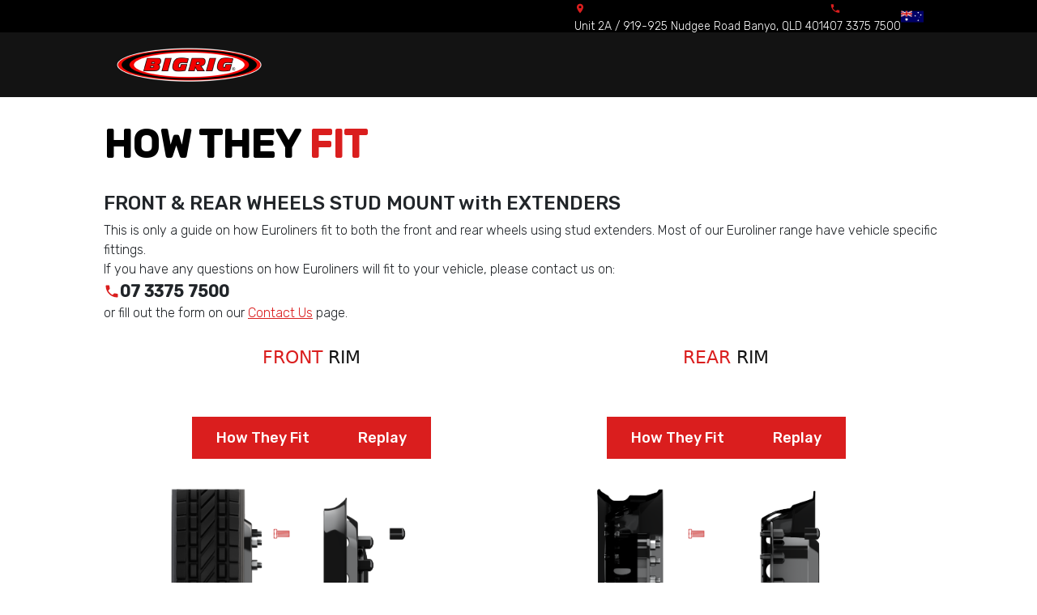

--- FILE ---
content_type: text/html; charset=UTF-8
request_url: https://bigrig.com.au/products/how-they-fit/
body_size: 4881
content:
<!DOCTYPE html>
<html lang="en">
  
  <head>
    <meta charset="utf-8" />
    <meta name="viewport" content="width=device-width, initial-scale=1" />
    <title>Big Rig</title>
    <link rel="stylesheet" href="/css/style.css" />
    <link
      href="https://cdn.jsdelivr.net/npm/bootstrap@5.3.2/dist/css/bootstrap.min.css"
      rel="stylesheet"
      integrity="sha384-T3c6CoIi6uLrA9TneNEoa7RxnatzjcDSCmG1MXxSR1GAsXEV/Dwwykc2MPK8M2HN"
      crossorigin="anonymous"
    />
    <link
      href="https://fonts.googleapis.com/css2?family=Rubik:wght@500&display=swap"
      rel="stylesheet"
    />
    <link
      href="https://fonts.googleapis.com/css2?family=Rubik:wght@300;500&display=swap"
      rel="stylesheet"
    />

    <script src="https://code.jquery.com/jquery-3.7.1.js" integrity="sha256-eKhayi8LEQwp4NKxN+CfCh+3qOVUtJn3QNZ0TciWLP4=" crossorigin="anonymous"></script>

    <script type="text/javascript">
      var onloadCallback = function() {

        grecaptcha.render('recaptchav2', {
          'sitekey' : '6LeyZsUoAAAAAEu076oVzL8UeJgTGG4hs5BDqN-Z'
        });
      };

      
    </script>
  </head>  <body>
    <!-- navbar -->
    <!-- upper navbar -->
    <nav class="navbar navbar-expand-lg flex-column p-0 sticky-top">
      <div
        class="upper-nav-fluid container-fluid br-pure-black d-none d-md-flex"
      >
        <div
          class="upper-nav container d-flex justify-content-end align-items-center"
        >
          <div class="upper-nav-content">
            <div class="upper-nav-item">
              <!-- location icon -->
              <svg
                xmlns="http://www.w3.org/2000/svg"
                width="14"
                height="15"
                viewBox="0 0 14 15"
                fill="none"
              >
                <g clip-path="url(#clip0_1875_3246)">
                  <path
                    d="M6.99996 1.66675C4.74246 1.66675 2.91663 3.49258 2.91663 5.75008C2.91663 8.81258 6.99996 13.3334 6.99996 13.3334C6.99996 13.3334 11.0833 8.81258 11.0833 5.75008C11.0833 3.49258 9.25746 1.66675 6.99996 1.66675ZM6.99996 7.20842C6.19496 7.20842 5.54163 6.55508 5.54163 5.75008C5.54163 4.94508 6.19496 4.29175 6.99996 4.29175C7.80496 4.29175 8.45829 4.94508 8.45829 5.75008C8.45829 6.55508 7.80496 7.20842 6.99996 7.20842Z"
                    fill="#DA1E1E"
                  />
                </g>
                <defs>
                  <clipPath id="clip0_1875_3246">
                    <rect
                      width="14"
                      height="14"
                      fill="white"
                      transform="translate(0 0.5)"
                    />
                  </clipPath>
                </defs>
              </svg>
              <p>Unit 2A / 919-925 Nudgee Road Banyo, QLD 4014</p>
            </div>
            <div class="upper-nav-item">
              <!-- phone icon -->
              <svg
                xmlns="http://www.w3.org/2000/svg"
                width="14"
                height="15"
                viewBox="0 0 14 15"
                fill="none"
              >
                <g clip-path="url(#clip0_1875_3251)">
                  <path
                    d="M3.86167 6.79417C4.70167 8.445 6.055 9.7925 7.70583 10.6383L8.98917 9.355C9.14667 9.1975 9.38 9.145 9.58417 9.215C10.2375 9.43083 10.9433 9.5475 11.6667 9.5475C11.9875 9.5475 12.25 9.81 12.25 10.1308V12.1667C12.25 12.4875 11.9875 12.75 11.6667 12.75C6.18917 12.75 1.75 8.31083 1.75 2.83333C1.75 2.5125 2.0125 2.25 2.33333 2.25H4.375C4.69583 2.25 4.95833 2.5125 4.95833 2.83333C4.95833 3.5625 5.075 4.2625 5.29083 4.91583C5.355 5.12 5.30833 5.3475 5.145 5.51083L3.86167 6.79417Z"
                    fill="#DA1E1E"
                  />
                </g>
                <defs>
                  <clipPath id="clip0_1875_3251">
                    <rect
                      width="14"
                      height="14"
                      fill="white"
                      transform="translate(0 0.5)"
                    />
                  </clipPath>
                </defs>
              </svg>
              <p>07 3375 7500</p>
            </div>
            <div class="upper-nav-item">
              <img
                src="/images//australia-flag.png"
                class="img-fluid"
                alt="..."
              />
            </div>
          </div>
        </div>
      </div>
      <!-- lower navbar from php -->
      <!-- lower navbar -->
      <div class="container-fluid br-secondary-black">
        <div class="container">
          <div class="lower-nav row d-flex">
            <!-- logo -->
            <div class="lower-nav-logo">
              <a class="navbar-brand" href="/">
              <img src="/images//logo-bigrig.png" class="img-fluid" alt="..." />
              </a>
              <button
                class="navbar-toggler"
                type="button"
                data-bs-toggle="collapse"
                data-bs-target="#navbarSupportedContent"
                aria-controls="navbarSupportedContent"
                aria-expanded="false"
                aria-label="Toggle navigation"
                style="height: 75px;"
              >
                <span class="navbar-toggler-icon"></span>
              </button>
            </div>
            <!-- menu -->
            <div class="lower-nav-options">
              <!-- mobile toggle button -->
              
              <div class="collapse navbar-collapse" id="navbarSupportedContent">
              <ul class="navbar-nav me-auto mb-2 mb-lg-0 p-0">
                  <!-- home button -->
                  <li class="nav-item">
                    <a class="nav-link" aria-current="page" href="/">Home</a>
                  </li>

                  <!-- search by make button -->
                  <li class="nav-item">
                    <a class="nav-link" aria-current="page" href="/search-by-make"
                      >Search by Make</a
                    >
                  </li>

                  <!-- search by size button -->
                  <li class="nav-item">
                    <a class="nav-link" aria-current="page" href="/search-by-size"
                      >Search by Size</a
                    >
                  </li>

                  <!-- dropdown search by make
                  <li class="nav-item dropdown">
                    <a
                      class="nav-link dropdown-toggle"
                      href="#"
                      role="button"
                      data-bs-toggle="dropdown"
                      aria-expanded="false"
                    >
                      Search By Make
                    </a>
                    <ul class="dropdown-menu">
                      <li><a class="dropdown-item" href="#">Action</a></li>
                      <li>
                        <a class="dropdown-item" href="#">Another action</a>
                      </li>
                      <li><hr class="dropdown-divider" /></li>
                      <li>
                        <a class="dropdown-item" href="#"
                          >Something else here</a
                        >
                      </li>
                    </ul>
                  </li> -->
                  <!-- dropdown search by size 
                  <li class="nav-item dropdown">
                    <a
                      class="nav-link dropdown-toggle"
                      href="#"
                      role="button"
                      data-bs-toggle="dropdown"
                      aria-expanded="false"
                    >
                      Search By Size
                    </a>
                    <ul class="dropdown-menu">
                      <li><a class="dropdown-item" href="#">Action</a></li>
                      <li>
                        <a class="dropdown-item" href="#">Another action</a>
                      </li>
                      <li><hr class="dropdown-divider" /></li>
                      <li>
                        <a class="dropdown-item" href="#"
                          >Something else here</a
                        >
                      </li>
                    </ul>
                  </li>-->

                  <!-- Product -->
                  <li class="nav-item dropdown">
                    <a
                      class="nav-link dropdown-toggle"
                      href="/products/"
                      role="button"
                      data-bs-toggle="dropdown"
                      aria-expanded="false"
                    >
                      Products
                    </a>
                    <ul class="dropdown-menu">
                      <li>
                        <a class="dropdown-item" href="/products/covers-simulators-bigrig"
                          >Covers & Simulators - BIGRIG</a
                        >
                      </li>
                      <li>
                        <a class="dropdown-item" href="/products/covers-simulators-euro"
                          >Covers & Simulators - EURO</a
                        >
                      </li>
                      <li>
                        <a class="dropdown-item" href="/products/dress-discs-rings"
                          >Dress Discs & Rings</a
                        >
                      </li>
                      <li>
                        <a class="dropdown-item" href="/products/eurotrim-15-and-16-inch">EuroTrim 15 and 16</a>
                      </li>
                      <li>
                        <a class="dropdown-item" href="/products/eurotrim-elite-16-inch"
                          >EuroTrim Elite 16 inch</a
                        >
                      </li>
                      <li>
                        <a class="dropdown-item" href="/products/stainless-liner-16-kit"
                          >Stainless Liner 16 Kit</a
                        >
                      </li>
                      <li>
                        <a class="dropdown-item" href="/products/stainless-liner-17-5-kit"
                          >Stainless Liner 17.5 Kit</a
                        >
                      </li>
                      <li>
                        <a class="dropdown-item" href="/products/how-they-fit/">How they fit</a>
                      </li>
                      <li>
                        <a class="dropdown-item" href="/products/help-us-help-you">Help us Help You</a>
                      </li>
                    </ul>
                  </li>

                  <!-- Contact Us -->
                  <li class="nav-item">
                    <a class="nav-link active" aria-current="page" href="/contact-us"
                      >Contact Us</a
                    >
                  </li>
                </ul>
              </div>
            </div>
          </div>
        </div>
      </div>
    </nav>
    <!-- Content -->
    <div class="container-fluid">
      <div class="container container-body-content">
        <div class="row bigrig-general-row">
          <h1 class="bigrig-page-title">How They <span>Fit</span></h1>
        </div>
        <div class="row">
          <!-- Content column -->
          <div class="col-md-12 col-content-page">
            <div class="row row-how-they-fit">
              <h3 style="padding-left:0px !important">FRONT & REAR WHEELS STUD MOUNT with EXTENDERS</h3>
              <p>
                This is only a guide on how Euroliners fit to both the front and
                rear wheels using stud extenders. Most of our Euroliner range
                have vehicle specific fittings. <br />
                If you have any questions on how Euroliners will fit to your
                vehicle, please contact us on:
              </p>
              <div class="htf-contact-number">
                <svg
                  xmlns="http://www.w3.org/2000/svg"
                  width="20"
                  height="20"
                  viewBox="0 0 20 20"
                  fill="none"
                >
                  <g clip-path="url(#clip0_1885_7011)">
                    <path
                      d="M5.51667 8.99167C6.71667 11.35 8.65 13.275 11.0083 14.4833L12.8417 12.65C13.0667 12.425 13.4 12.35 13.6917 12.45C14.625 12.7583 15.6333 12.925 16.6667 12.925C17.125 12.925 17.5 13.3 17.5 13.7583V16.6667C17.5 17.125 17.125 17.5 16.6667 17.5C8.84167 17.5 2.5 11.1583 2.5 3.33333C2.5 2.875 2.875 2.5 3.33333 2.5H6.25C6.70833 2.5 7.08333 2.875 7.08333 3.33333C7.08333 4.375 7.25 5.375 7.55833 6.30833C7.65 6.6 7.58333 6.925 7.35 7.15833L5.51667 8.99167Z"
                      fill="#DA1E1E"
                    />
                  </g>
                  <defs>
                    <clipPath id="clip0_1885_7011">
                      <rect width="20" height="20" fill="white" />
                    </clipPath>
                  </defs>
                </svg>
                <p>07 3375 7500</p>
              </div>
              <p>
                or fill out the form on our <a href="/contact-us/">Contact Us</a>
                page.
              </p>
            </div>
          </div>

          <div class="col-md-6 fit-guide">
            <h3><span>Front</span> Rim</h3>
            <div class="fitBtn-container">
              <button id="play_front_rim" class="btn-bigrig-red" type="button">
                <p>How They Fit</p>
              </button>
              <button
                id="replay_front_rim"
                class="btn-bigrig-red"
                type="button"
              >
                <p>Replay</p>
              </button>
            </div>
            <div class="fitImg-container">
              <img
                id="front_jam_nut_cap"
                class="front"
                src="../../images\how-they-fit\jam_nut_cap.png"
              />
              <img
                id="front_euroliner"
                class="front"
                src="../../images\how-they-fit\front_euroliner.png"
              />
              <img
                id="front_stud_extender"
                class="front"
                src="../../images\how-they-fit\stud_extender.png"
              />
              <img
                id="front_wheel"
                class="front"
                src="../../images\how-they-fit\front_wheel.png"
              />
              <img
                id="txt_front_jam_nut_cap"
                class="front"
                src="../../images\how-they-fit\txt_jam_nut_cap.png"
              />
              <img
                id="txt_front_euroliner"
                class="front"
                src="../../images\how-they-fit\txt_front_euroliner.png"
              />
              <img
                id="txt_front_stud_extender"
                class="front"
                src="../../images\how-they-fit\txt_stud_extender.png"
              />
              <img
                id="txt_front_wheel"
                class="front"
                src="../../images\how-they-fit\txt_front_wheel.png"
              />
              <img id="plc" src="../../images\how-they-fit\placeholder.png" />
            </div>
          </div>
          <div class="col-md-6 fit-guide">
            <h3><span>Rear</span> Rim</h3>
            <div class="fitBtn-container">
              <button id="play_rear_rim" class="btn-bigrig-red" type="button">
                <p>How They Fit</p>
              </button>
              <button id="replay_rear_rim" class="btn-bigrig-red" type="button">
                <p>Replay</p>
              </button>
            </div>
            <div class="fitImg-container">
              <img
                id="rear_wheel"
                class="rear"
                src="../../images\how-they-fit\rear_wheel.png"
              />
              <img
                id="rear_stud_extender"
                class="rear"
                src="../../images\how-they-fit\stud_extender.png"
              />
              <img
                id="rear_euroliner"
                class="rear"
                src="../../images\how-they-fit\rear_euroliner.png"
              />
              <img
                id="rear_jam_nut_cap"
                class="rear"
                src="../../images\how-they-fit\jam_nut_cap.png"
              />
              <img
                id="txt_rear_wheel"
                class="rear"
                src="../../images\how-they-fit\txt_rear_wheel.png"
              />
              <img
                id="txt_rear_stud_extender"
                class="rear"
                src="../../images\how-they-fit\txt_stud_extender.png"
              />
              <img
                id="txt_rear_euroliner"
                class="rear"
                src="../../images\how-they-fit\txt_rear_euroliner.png"
              />
              <img
                id="txt_rear_jam_nut_cap"
                class="rear"
                src="../../images\how-they-fit\txt_jam_nut_cap.png"
              />
              <img id="plc" src="../../images\how-they-fit\placeholder.png" />
            </div>
          </div>
          <!-- Content column -->
        </div>
      </div>
    </div>
    <!-- End Content -->

    <script>

    $("#rim_config_form").submit(function(event) {
    var recaptcha = $("#g-recaptcha-response").val();
    if (recaptcha === "") {
    event.preventDefault();
    alert("Please check the recaptcha");
    }
    });

    </script>

    <!-- footer -->
    <div class="footer">
      <div class="footer-content-container container">
        <div class="row">
          <div class="col-md-9">
            <div class="row">
              <!-- Products -->
              <div class="col-md-3 mb-5 mb-lg-0 column-footer-contents">
                <div class="col-footer-category footer-product-category">
                  <h2>Products</h2>
                  <div class="products-content">
                    <a href="/products/covers-simulators-bigrig"><p>Covers & Simulators - BIGRIG</p></a>
                    <a href="/products/covers-simulators-euro"><p>Covers & Simulators - EURO</p></a>
                    <a href="/products/dress-discs-rings"><p>Dress Discs & Rings</p></a>
                    <a href="/products/eurotrim-15-and-16-inch"><p>Eurotrim 15 and 16 inch</p></a>
                    <a href="/products/eurotrim-elite-16-inch"><p>Eurotrim Elite 16 inch</p></a>
                    <a href="/products/stainless-liner-16-kit"><p>Stainless Steel Liner 16 Kit</p></a>
                    <a href="/products/stainless-liner-17-5-kit"><p>Stainless Steel Liner 17.5 Kit</p></a>
                  </div>
                </div>
              </div>
              <!-- Search by make -->
              <div class="col-md-3 ps-md-5 mb-5 mb-lg-0 column-footer-contents">
                <div class="col-footer-category">
                  <h2>Search</h2>
                  <div class="products-content">
                    <a href="/search-by-size/"><p>Search by Size</p></a>
                    <a href="/search-by-make/"><p>Search by Make</p></a>
                  </div>
                </div>
              </div>
              <!-- Help Center -->
              <div class="col-md-3 ps-2 mb-5 mb-lg-0 column-footer-contents">
                <div class="col-footer-category">
                  <h2>Help Center</h2>
                  <div class="products-content">
                    <a href="/contact-us/"><p>Contact Us</p></a>
                    <a href="/products/how-they-fit/"><p>How They Fit</p></a>
                    <a href="/products/help-us-help-you/"><p>Rim Configuration</p></a>
                  </div>
                </div>
              </div>
              <!-- Connect with us -->
              <div class="col-md-3 mb-5 mb-lg-0 column-footer-contents">
                <div class="col-footer-category">
                  <h2>Connect with Us</h2>
                  <div class="products-content">
                    <p>
                      Unit 2A / 919-925 <br />Nudgee Road Banyo <br />
                      QLD 4014
                    </p>
                    <p>PH: 07 3375 7500</p>
                  </div>
                </div>
              </div>
            </div>
          </div>
          <!-- Newsletter and logo -->
          <div class="col-md-3">
            
          <form id="newsletter_form">
            <div class="newsletter-container">
              <div class="col-footer-category">
                <h2>Sign up to our Newsletter!</h2>
                <div class="input-group mb-3">
                  <input
                    type="email"
                    class="form-control"
                    placeholder="Enter your email"
                    aria-label="Enter your email"
                    aria-describedby="basic-addon2"
                    name="newsletter_email"
                    id="newsletter_email"
                    required
                  />
                  <div class="input-group-append">
                    <button class="btn newsletter-button" type="submit">
                      Signup
                    </button>
                  </div>
                  
                  </form>
                </div>

                <!-- logo -->
                <div class="col-12 footer-nav-logo">
                  <div
                    class="row d-flex align-items-center justify-content-center"
                  >
                    <a class="navbar-brand" href="/">
                      <img
                        src="/images/logo-bigrig.png"
                        class="img-fluid"
                        alt="..."
                        width="235"
                        height="53"
                      />
                    </a>
                  </div>
                </div>
              </div>
            </div>
          </div>
        </div>
      </div>

      <div class="container-fluid footer-copyright-container">
        <div class="row copyright-row">
          <p>© BIGRIG 2023 ALL RIGHTS RESERVED</p>
        </div>
      </div>
    </div>

    <script>

    $("#newsletter_form").submit(function(event) {
    event.preventDefault();

    let email = $('#newsletter_email').val();

    fetch('/functions/newsletter_script.php?email=' + email)
    .then(response => {
      if (response.ok) {
        $('#newsletter_email').val("");
        $('.input-group').append('<p class="mt-3" style="color:red;font-weight:500;">Thank you for subscribing to our newsletter!</p>');
      } else {
        throw new Error('Network response was not ok.');
      }
    })
    .then(data => {
      console.log(data);
    })
    .catch(error => {
      console.error('There was a problem with the fetch operation:', error);
    });


    });

    </script>    <!-- footer end -->

    <!-- script -->
    <script
      src="https://code.jquery.com/jquery-3.5.1.min.js"
      integrity="sha256-9/aliU8dGd2tb6OSsuzixeV4y/faTqgFtohetphbbj0="
      crossorigin="anonymous"
    ></script>
    <script src="https://cdnjs.cloudflare.com/ajax/libs/gsap/3.5.1/gsap.min.js"></script>
    <script
      src="https://cdn.jsdelivr.net/npm/bootstrap@5.3.2/dist/js/bootstrap.bundle.min.js"
      integrity="sha384-C6RzsynM9kWDrMNeT87bh95OGNyZPhcTNXj1NW7RuBCsyN/o0jlpcV8Qyq46cDfL"
      crossorigin="anonymous"
    ></script>

    <!-- script for how they fit only -->
    <script>
      // FRONT
      $("#play_front_rim").click(function () {
        gsap.to("#front_jam_nut_cap, #txt_front_jam_nut_cap", {
          duration: 0.9,
          x: -63,
          ease: "power1.out",
        });
        gsap.to("#front_stud_extender, #txt_front_stud_extender", {
          duration: 0.9,
          x: 66,
          ease: "power1.out",
        });
        gsap.to("#front_wheel, #txt_front_wheel", {
          duration: 0.9,
          x: 90,
          ease: "power1.out",
        });
        gsap.to(
          "#txt_front_jam_nut_cap, #txt_front_stud_extender, #txt_front_wheel, #txt_front_euroliner",
          {
            duration: 0.9,
            opacity: 1,
            ease: "expo.in",
          }
        );
      });

      $("#replay_front_rim").click(function () {
        gsap.to(
          "#front_jam_nut_cap, #front_stud_extender, #front_wheel, #txt_front_jam_nut_cap, #txt_front_stud_extender, #txt_front_wheel",
          {
            duration: 0.1,
            x: 0,
          }
        );

        setTimeout(function () {
          gsap.to("#front_jam_nut_cap, #txt_front_jam_nut_cap", {
            duration: 0.9,
            x: -63,
            ease: "power1.out",
          });
          gsap.to("#front_stud_extender, #txt_front_stud_extender", {
            duration: 0.9,
            x: 66,
            ease: "power1.out",
          });
          gsap.to("#front_wheel, #txt_front_wheel", {
            duration: 0.9,
            x: 90,
            ease: "power1.out",
          });
        }, 500);
      });

      // REAR
      $("#play_rear_rim").click(function () {
        gsap.to("#rear_jam_nut_cap, #txt_rear_jam_nut_cap", {
          duration: 0.9,
          x: -272,
          ease: "power1.out",
        });
        gsap.to("#rear_stud_extender, #txt_rear_stud_extender", {
          duration: 0.9,
          x: -51,
          ease: "power1.out",
        });
        gsap.to("#rear_wheel, #txt_rear_wheel", {
          duration: 0.9,
          x: 117,
          ease: "power1.out",
        });
        gsap.to("#rear_euroliner, #txt_rear_euroliner", {
          duration: 0.9,
          x: -127,
          ease: "power1.out",
        });
        gsap.to(
          "#txt_rear_jam_nut_cap, #txt_rear_stud_extender, #txt_rear_wheel, #txt_rear_euroliner",
          {
            duration: 0.9,
            opacity: 1,
            ease: "expo.in",
          }
        );
      });

      $("#replay_rear_rim").click(function () {
        gsap.to(
          "#rear_jam_nut_cap, #rear_stud_extender, #rear_wheel, #rear_euroliner, #txt_rear_jam_nut_cap, #txt_rear_stud_extender, #txt_rear_wheel, #txt_rear_euroliner",
          {
            duration: 0.1,
            x: 0,
          }
        );

        setTimeout(function () {
          gsap.to("#rear_jam_nut_cap, #txt_rear_jam_nut_cap", {
            duration: 0.9,
            x: -272,
            ease: "power1.out",
          });
          gsap.to("#rear_stud_extender, #txt_rear_stud_extender", {
            duration: 0.9,
            x: -51,
            ease: "power1.out",
          });
          gsap.to("#rear_wheel, #txt_rear_wheel", {
            duration: 0.9,
            x: 117,
            ease: "power1.out",
          });
          gsap.to("#rear_euroliner, #txt_rear_euroliner", {
            duration: 0.9,
            x: -127,
            ease: "power1.out",
          });
        }, 500);
      });
    </script>
  </body>
</html>


--- FILE ---
content_type: text/css
request_url: https://bigrig.com.au/css/style.css
body_size: 3396
content:
* {
  margin: 0;
  padding: 0;
}

p,
a {
  font-family: "Rubik";
  font-weight: 300;
  margin: 0px !important;
  padding: 0px !important;
}

button {
  border: 0;
}

/* h1,
h2,
h3,
h4,
h5 {
  padding: 0px !important;
} */

.container {
  max-width: 1570px !important;
}

.container-fluid {
  padding: 0px !important;
}

nav p,
nav a {
  color: white !important;
}

.sticky {
  position: fixed !important;
  top: 0;
  width: 100%;
}

.modal-body {
  padding: 0px !important;
}

.bigrig-page-title {
  color: #000;
  font-family: Rubik;
  font-size: 48px;
  font-style: normal;
  font-weight: 700;
  line-height: normal;
  margin-bottom: 30px;
  padding-left: 0px !important;
}

.bigrig-page-title span {
  color: var(--bigrig-red, #da1e1e);
  font-family: Rubik;
  font-size: 48px;
  font-style: normal;
  font-weight: 700;
  line-height: normal;
}

.bigrig-general-row {
  display: flex;
  flex-direction: column;
  align-items: flex-start;
  gap: 30px;
}

.bigrig-content-main-text {
  color: var(--bigrig-black, #131313);
  font-family: Rubik;
  font-size: 24px;
  font-style: normal;
  font-weight: 500;
  line-height: normal;
  text-transform: uppercase;
}

.br-pure-black {
  background: #000;
}

.upper-nav p {
  font-size: 14px;
}

.upper-nav-fluid {
  height: 40px;
  margin: 0px !important;
  padding: 0px !important;
}

.upper-nav .upper-nav-content {
  display: flex;
  justify-content: flex-end;
  align-items: center;
  gap: 30px;
  margin: 0px 0px;
  padding: 0px;

  .upper-nav-item {
    display: flex;
    justify-content: flex-end;
    align-items: center;
    gap: 10px;
  }
}

h1 {
  font-family: Rubik;
  font-size: 48px;
  font-style: normal;
  font-weight: 700;
  line-height: normal;
  text-transform: uppercase;
}

.lower-nav {
  display: flex;
  height: 80px;
  justify-content: space-between;
  align-items: center;
  flex-shrink: 0;

  .lower-nav-logo {
    width: auto;
  }

  .navbar-brand {
    width: 185px;
    height: 185px;
  }

  .lower-nav-options {
    .navbar-nav {
      display: flex;
      align-items: flex-end;
      gap: 50px;
    }
  }
}

.br-secondary-black {
  background: #131313;
}

.nav-item a:hover {
  color: #f8c136 !important;
}

.dropdown-menu {
  background: #131313 !important;
  padding: 15px 15px 5px !important;
}

.dropdown-menu li {
  margin-bottom: 15px;
}

.dropdown-menu li a:hover,
.dropdown-menu li a:focus,
.dropdown-menu li a:active,
.products-content a p:hover,
.products-content a p:focus,
.products-content a p:active {
  background-color: transparent !important;
  color: #f8c136 !important;
}

.section-banner {
  /* height: 970px; */
  height: 850px;
  position: relative;
}

.section-wheel-accessories {
  /* height: 970px; */
  height: auto !important;
}

.section-banner img {
  height: inherit;
  width: 100vw;
  object-fit: cover;
}

.banner-container {
  position: absolute;
  /* top: 42%; */
  top: 50%;
  left: 10%;
  transform: translate(0%, -50%);
  max-width: 80vw !important;
}

/* .options-button .banner-button-searchbar {
  padding: 15px 30px;
} */

.ghost-button .banner-button-searchbar a {
  padding: 30px 30px !important;
}

.banner-button-searchbar p {
  color: var(--bigrig-black, #131313);
  font-family: Rubik;
  font-size: 18px;
  font-style: normal;
  font-weight: 400;
  line-height: 150%;

  text-transform: uppercase;
}

.banner-button-searchbar span {
  color: var(--bigrig-red, #da1e1e);
}

.banner-text-container {
  /* position: absolute; */
  display: inline-flex;
  flex-direction: column;
  align-items: flex-start;
  gap: 25px;
  /* top: 45%;
  left: 10%;
  transform: translate(0%, -50%); */
}

.banner-text-container .banner-texts {
  display: flex;
  flex-direction: column;
  align-items: flex-start;
  gap: 45px;
}

.banner-text-container h1,
.banner-text-container p {
  color: white !important;
}

.banner-text-container h1 span {
  color: #da1e1e !important;
  font-size: 48px;
  font-style: normal;
  font-weight: 900;
  line-height: normal;
}

.banner-text-container p {
  font-size: 36px;
  font-style: normal;
  font-weight: 300;
  line-height: normal;
}

.banner-text-container button {
  border-radius: 5px;
  background: var(--yellow, #f8c136);
  padding: 5px 10px;
  font-family: "Rubik";
  color: #000;
  text-align: center;
  font-size: 14px;
  font-style: normal;
  font-weight: 300;
  line-height: 150%; /* 27px */
  text-transform: uppercase;
}

.banner-searchbars h2 {
  color: var(--white, #fff);
  font-size: 36px;
  font-style: normal;
  font-weight: 300;
  line-height: normal;
}

/* Going extra mile section */
.section-extra-mile {
  /* padding: 120px 0px; */
  padding: 80px 0px;
}

.section {
  padding: 180px 0px !important;
}

.col-right {
  display: flex;
  flex-direction: column;
  justify-content: center;
  align-items: center;
  gap: 30px;
  flex: 1 0 0;
  align-self: stretch;
  padding-bottom: 30px !important;
}

.col-right h1 {
  color: var(--bigrig-black, #131313);
  font-family: Rubik;
  font-size: 48px;
  font-style: normal;
  font-weight: 700;
  line-height: normal;
  text-transform: uppercase;
  align-self: stretch;
}

.col-right h1 span {
  color: var(--bigrig-red, #da1e1e);
  font-family: Rubik;
  font-size: 48px;
  font-style: normal;
  font-weight: 700;
  line-height: normal;
  text-transform: uppercase;
}

.col-right p {
  color: var(--bigrig-black, #131313);
  text-align: justify;
  font-family: Rubik;
  font-size: 18px;
  font-style: normal;
  font-weight: 300;
  line-height: 150%; /* 27px */
}

.cards-going-extra {
  display: flex;
  align-items: flex-start;
  align-self: stretch;
}

.cards-going-extra {
  position: relative;
}

.card-content {
  position: absolute;
  top: 0%;
  padding: 30px;
  width: inherit;
  height: inherit;
  height: 300px;
}

.card-content p {
  color: white;
  font-size: 24px;
  font-style: normal;
  font-weight: 500;
  line-height: normal;
  text-transform: uppercase;
  height: 160px;
}

.card-content button {
  background: #da1e1e;
  display: flex;
  height: 44px;
  padding: 15px 30px;
  justify-content: center;
  align-items: center;
  gap: 10px;
  color: white;
  text-align: center;
  font-family: Rubik;
  font-size: 24px;
  font-style: normal;
  font-weight: 500;
  line-height: normal;
  text-transform: capitalize;
}

.main-going-extra .main-hero-img {
  max-width: 900px !important;
}

.section-gallery {
  display: flex;
  flex-direction: column;
  align-items: center;
  justify-content: flex-start;
  gap: 30px;
  padding: 80px 0px !important;
}

.section-gallery .thumbnail {
  padding: 5px;
  height: 200px;
}

.section-gallery .col-md-3 {
  padding: 0px;
  margin: 0px;
}

.thumbnail img {
  width: 100%;
  height: 100%;
  margin: 0px;
  padding: 0px;
  object-fit: cover;
}

.footer {
  left: 0;
  bottom: 0;
  width: 100%;
  height: auto;
  color: white;
  text-align: center;
  /* position: relative; */

  /*height: 372px;*/

  background-image: url("../images/footer-bg-rim.jpg");
}

.sticky-top {
  position: fixed;
  left: 0;
  bottom: 0;
  width: 100%;
}

.footer-content-container {
  padding: 40px 0px;
}

.copyright-row {
  background-color: #131313;
  padding: 15px 0px;
  margin: 0px !important;
}

.copyright-row p {
  font-family: Rubik;
  font-size: 14px;
  font-style: normal;
  font-weight: 300;
  line-height: normal;
}

.column-footer-contents {
  display: flex;
  flex-direction: column;
  align-items: flex-start;
  gap: 20px;
}

.col-products {
  display: flex;
  flex-direction: column;
  align-items: flex-start;
  gap: 20px;
}

.col-products > div {
  display: flex;
  flex-direction: column;
  align-items: flex-start;
}

.products-content p {
  text-align: start;
  color: white;
  text-decoration: none;
  font-family: Rubik;
  font-size: 16px;
  font-style: normal;
  font-weight: 300;
  line-height: 150%;
}
.products-content a {
  text-align: start;
  color: white;
  text-decoration: none;
  font-family: Rubik;
  font-size: 18px;
  font-style: normal;
  font-weight: 300;
  line-height: 150%;
}

.col-footer-category h2 {
  text-align: start;
  font-family: Rubik;
  color: white;
  font-size: 18px;
  font-style: normal;
  font-weight: 500;
  line-height: normal;
}

.col-footer-category {
  display: flex;
  flex-direction: column;
  align-items: flex-start;
  gap: 20px;
}

.newsletter-button {
  background-color: #f8c136 !important;
  border-radius: 0 !important;

  text-align: center;
  font-family: Rubik !important;
  font-size: 18px !important;
  font-style: normal !important;
  font-weight: 300 !important;
}

.newsletter-container input {
  border-radius: 0 !important;
}

.ge-cards-item {
  display: flex;
  width: auto;
  height: 300px;
  padding: 30px !important;
  flex-direction: column;
  justify-content: space-between;
  align-items: flex-start;
  margin: 0px;
  background-repeat: no-repeat !important;
  background-size: contain;
}

.ge-cards-item p {
  color: white;
  font-size: 24px;
  font-style: normal;
  font-weight: 500;
  line-height: normal;
  text-transform: uppercase;
  height: 160px;
}

.ge-cards-item button {
  background: #da1e1e;
  display: flex;
  height: 44px;
  padding: 15px 30px;
  justify-content: center;
  align-items: center;
  gap: 10px;
  color: white;
  text-align: center;
  font-family: Rubik;
  font-size: 24px;
  font-style: normal;
  font-weight: 500;
  line-height: normal;
  text-transform: capitalize;
}

/* nav sidebar on products */
.col-sidebar {
  display: flex;
  /*width: 300px;*/
  width: 100%;
  flex-direction: column;
  align-items: flex-start;
  gap: 30px;
}

.container-body-content {
  margin: 30px 0px;
  padding-right: 0px;
}

.col-sidebar a {
  color: #131313;
  font-family: Rubik;
  font-size: 18px;
  font-style: normal;
  font-weight: 300;
  line-height: 150%; /* 27px */
  text-decoration: none;
}

.col-sidebar .sidenav-header {
  font-family: Rubik;
  font-size: 24px;
  font-style: normal;
  font-weight: 500;
  line-height: normal;
  color: white;

  display: flex;
  padding: 10px 15px;
  align-items: center;
  gap: 10px;
  align-self: stretch;
  background: #232323;
}

.col-sidebar .sidenav-content-menu {
  display: flex;
  padding: 30px 15px;
  flex-direction: column;
  align-items: flex-start;
  gap: 20px;
  align-self: stretch;
  background: #e9e9e9;
}

.col-sidebar .col-sidenav-container {
  width: 75%;
}

.col-content-page {
  /* padding: 0px 15px !important; */
  padding-right: 0px !important;
}

.col-content-page h2 {
  font-family: Rubik;
  font-size: 36px;
  font-style: normal;
  font-weight: 700;
  line-height: normal;
  text-transform: uppercase;

  padding-left: 15px !important;
}

.col-content-page h2 span {
  color: #da1e1e;
}

.col-content-page h3 {
  font-family: Rubik;
  font-size: 24px;
  font-style: normal;
  font-weight: 500;
  line-height: normal;

  padding-left: 15px !important;
}

.col-img-container {
  padding: 10px !important;
}

.col-img-card {
  display: flex;
  flex-direction: column;
  justify-content: start;
  align-items: center;
  gap: 20px;

  height: 350px;
  padding: 30px !important;
}

.col-img-card.ghost-button {
  border: 1px solid #b9b9b9;
}

.col-img-card.ghost-button a {
  text-decoration: none;
  border: none;
}

.col-img-card img {
  max-width: 100%;
  height: 200px;
  object-fit: contain;
}

.col-content-page .row-wheel-section {
  display: flex;
  align-items: center;
  /* gap: 120px; */
  align-self: stretch;
}

.button-container img {
  width: 50px;
}

.row-top-align {
  display: flex;
  align-items: flex-start !important;
}

.col-content-page .col-infobox {
  display: flex;
  flex-direction: column;
  align-items: flex-start;
  gap: 15px;
  flex: 1 0 0;
  align-self: stretch;
  padding-top: 30px;
  padding-right: 0px;
}
.col-content-page .col-infobox .heading-text {
  color: var(--bigrig-black, #131313);
  font-family: Rubik;
  font-size: 24px;
  font-style: normal;
  font-weight: 500;
  line-height: normal;
  text-transform: uppercase;
}

.col-content-page .col-infobox .head-text-accessory {
  font-size: 18px;
}

.col-content-page .row-table-info {
  width: 100%;
}

.col-content-page .col-infobox .row-euro-logo img {
  width: 165px !important;
  padding-right: 0 !important;
  padding-left: 0 !important;
}

.col-content-page .col-infobox .col-table-info {
  display: flex;
  flex-direction: column;
  align-items: flex-start;
  align-self: stretch;
}

.col-content-page .col-infobox .col-table-info .table-row {
  display: flex;
  padding: 15px 30px;
  justify-content: center;
  align-items: center;
  gap: 10px;
  align-self: stretch;
  border: 0.5px solid var(--yellow, #f8c136);
  background: var(--bigrig-black, #131313);
}

.col-content-page .col-infobox .col-table-item {
  background: var(--bigrig-black, #131313);
  padding: 0px;
  display: flex;
  flex-direction: column;
  gap: 10px;
}

.col-content-page .col-infobox .col-table-item p {
  border-bottom: 1px solid var(--yellow, #f8c136);
  padding: 15px 30px !important;
  color: white;
  height: 100px;
}

.txt-size-14 p {
  font-size: 14px;
}

.txt-size-12 p {
  font-size: 12px;
}

.txt-size-12 {
  font-size: 12px !important;
}

.col-content-page .col-infobox .col-table-info .table-row .table-texts {
  display: flex;
  justify-content: space-between;
  align-items: center;
  flex: 1 0 0;
}

.col-content-page .col-infobox .col-table-info .table-row .table-texts p {
  color: white;
}

.col-content-page .table-texts .label {
  text-transform: uppercase;
  font-weight: 500;
}

.italic-text {
  font-style: italic;
}

.col-table-item .label {
  text-transform: uppercase;
  font-weight: 500;
}

.divider {
  height: 2px;
  background: #d9d9d9;
  margin: 60px 0px;
}

/* Search by Size Page */
.hero-image img {
  width: 100%;
}

.options-button button {
  width: 100%;
  display: flex;
  padding: 15px 30px;
  justify-content: center;
  align-items: center;
  gap: 10px;
  flex: 1 0 0;
  background: var(--bigrig-black, #131313);
  margin-bottom: 15px;
}

.options-button a {
  width: 100%;
  display: flex;
  padding: 15px 30px !important;
  justify-content: space-between;
  align-items: center;
  gap: 10px;
  flex: 1 0 0;
  background: var(--bigrig-black, #131313);
  color: white;
  text-decoration: none;
}

.ghost-button a {
  background-color: white;
  color: var(--bigrig-black, #131313);
  border: 1px solid #131313;
}

.options-button button p {
  background: white !important;
}

.options-button .button-content {
  display: flex;
  justify-content: space-between;
  align-items: flex-start;
  flex: 1 0 0;
  flex-direction: row;
}

.options-button .button-container {
  margin-bottom: 15px;
}

.options-button .button-container p {
  white-space: nowrap;
  overflow: hidden;
  text-overflow: ellipsis;
}

.products-card-row p {
  color: var(--bigrig-black, #131313);
  font-family: Rubik;
  font-size: 14px;
  font-style: normal;
  font-weight: 500;
  line-height: normal;
  text-transform: uppercase;
}

/* Contact us */
.sidenav-header-contactus {
  text-transform: uppercase;
}

.sidenav-content-contactus .sidenav-icon-text {
  display: flex;
  align-items: start;
  gap: 30px;
  align-self: stretch;
}

.sidenav-content-contactus p {
  color: var(--bigrig-black, #131313);
  font-family: Rubik;
  font-size: 14px;
  font-style: normal;
  font-weight: 300;
  line-height: 150%; /* 21px */
}

.content-page-contactus p {
  color: var(--bigrig-black, #131313);
  font-family: Rubik;
  font-size: 18px;
  font-style: normal;
  font-weight: 300;
  line-height: 150%; /* 27px */
}

.form-contact-us form {
  padding: 30px 0px !important;
}

.btn-bigrig-red {
  display: flex;
  padding: 15px 30px;
  justify-content: center;
  align-items: center;
  background: var(--bigrig-red, #da1e1e);

  border: none;

  color: var(--white, #fff);
  text-align: center;
  font-family: Rubik;
  font-size: 18px;
  font-style: normal;
  font-weight: 500;
  line-height: normal;
}

.btn-bigrig-red p {
  color: var(--white, #fff);
  text-align: center;
  font-family: Rubik;
  font-size: 18px;
  font-style: normal;
  font-weight: 500;
  line-height: normal;
}

.row-how-they-fit {
  display: flex;
  flex-direction: column;
  align-items: flex-start;
  gap: 15px;
  align-self: stretch;

  margin-bottom: 30px;
}

.htf-contact-number {
  display: flex;
  padding: 15px 0px;
  justify-content: flex-start;
  align-items: center;
  gap: 10px;

  padding: 0px !important;
}

.htf-contact-number p {
  font-size: 20px;
  font-style: normal;
  font-weight: 700;
  line-height: 150%;
}

.row-how-they-fit p a {
  color: #da1e1e !important;
}

.fit-guide {
  display: block;
  /* text-align: center; */
}

.fit-guide h3 {
  color: #131313;
  font-size: 22px;
  font-weight: 500;
  text-transform: uppercase;
  margin-bottom: 60px;
  text-align: center;
}

.fit-guide span {
  color: #da1e1e;
}

.fitBtn-container {
  display: flex;
  align-items: center;
  justify-content: center;
  gap: 15px;
  align-self: stretch;
}

.fitImg-container {
  position: relative;
  /* height: 100%; */
  height: 500px;
}

.fitImg-container .front,
.fitImg-container .rear {
  position: absolute;
}

.fitImg-container .pcl {
  position: relative;
}

.fitImg-container img {
  display: inline-block;
  height: auto;
  max-width: 100%;
  vertical-align: middle;
  border: 0;
}

#txt_front_jam_nut_cap,
#txt_front_stud_extender,
#txt_front_wheel,
#txt_front_euroliner,
#txt_rear_jam_nut_cap,
#txt_rear_stud_extender,
#txt_rear_wheel,
#txt_rear_euroliner {
  opacity: 0;
}

/* rim config */
.form-rim-config {
  padding: 2em 15em !important;
}

.col-question-item .question p {
  font-weight: 700 !important;
}

.form-check-input[type="radio"] {
  border-radius: 0.25rem !important;
}

.form-check-input:checked {
  background-color: #da1e1e !important;
  border-color: #da1e1e !important;
  outline: none !important;
}

.form-check-input:checked[type="radio"] {
  --bs-form-check-bg-image: none !important;
}

.form-check-input:focus[type="radio"] {
  outline: none !important;
}

.form-label {
  font-family: "Rubik";
  font-size: 16px;
  font-style: normal;
  font-weight: 700;
  line-height: 150%;
}

.form-rim-config .col-question-item {
  padding-left: 0px;
}

.btn-submit {
  width: 200px !important;
}

.required-row {
  display: inline-flex;
  justify-content: space-between;
  align-items: center;
  width: 100%;
}

.required-row p {
  color: #da1e1e !important;
  font-size: 10px;
  font-style: normal;
  font-weight: 300;
  line-height: normal;
}

.required-row span {
  color: #da1e1e !important;
  font-weight: 300;
}

.big-img img {
  height: auto !important;
}

.navbar-toggler-icon {
  background-image: url("../images/menu.svg") !important;
}

/* .nav-item.dropdown {
  align-items: center;
  display: flex;
  justify-content: flex-end;
} */

#galleryModal {
  top: 15vh;
}

.modal-dialog {
  max-width: 60vw !important;
}

/* New Homepage Design */
.heroBanner-leftside {
  display: inline-flex;
  flex-direction: column;
  align-items: flex-start;
  gap: 25px;
}

/* Responsive */

@media (max-width: 991px) {
  .section-banner {
    height: 1650px;
  }

  .banner-text-container {
    left: 5%;
  }
  .banner-text-container p {
    font-size: 18px;
  }

  .banner-container {
    top: 0%;
    left: 0%;
    transform: none;
  }

  .banner-top-row {
    padding: 15px;
  }

  .main-going-extra {
    padding-left: 15px !important;
    padding-right: 15px !important;
  }

  .cards-going-extra {
    margin-bottom: 5px;
  }

  .section-extra-mile {
    padding-bottom: 30px;
  }

  .section {
    padding: 60px 0px !important;
  }

  .col-content-page .col-infobox {
    padding: 30px;
  }

  /*.col-content-page {
    padding-top: 30px !important;
  }*/

  .col-content-page h2 {
    font-size: 24px;
  }

  .lower-nav-options {
    width: 100% !important;
    background-color: #131313;
  }

  .lower-nav-logo {
    display: flex;
    justify-content: space-between;
    width: 100% !important;
    height: 80px;
  }

  .col-img-card {
    height: auto !important;
    padding: auto !important;
  }

  .col-img-card img {
    height: auto !important;
  }

  .col-sidebar .col-sidenav-container {
    width: 90%;
    margin: auto;
  }

  .col-content-page .col-infobox .col-table-item p {
    height: 100px;
  }

  .form-rim-config {
    padding: 15px !important;
  }

  /* .section-wheel-accessories {
    height: 450px !important;
  } */

  .section-wheel-accessories {
    object-fit: cover !important;
  }

  .section-extra-mile {
    padding-bottom: 0px !important;
  }

  .form-contact-us form {
    padding: 15px !important;
  }

  .form-contact-us {
    width: 100% !important;
  }

  .ge-cards-item {
    scale: none !important;
  }
}

@media (max-width: 1440px) {
  .form-rim-config {
    padding: 15px !important;
  }

  .ge-cards-item {
    scale: 0.97;
  }
}

@media (min-width: 1440px) {
  .banner-container {
    top: 50%;
  }
  .section-banner {
    height: 850px;
  }
}

@media (min-width: 991px) {
  .col-content-page .row-wheel-section .col-images {
    /*padding: 0px 100px;*/
    padding: 0px;
  }

  /* .col-content-page .col-infobox {
    padding: 30px;
  } */
  .lower-nav-options {
    width: auto !important;
    margin: 0px;
    padding: 0px;
  }
}

@media (min-width: 2000px) {
  .banner-text-container {
    left: 20%;
  }
}

@media (min-width: 3000px) {
  .banner-text-container {
    left: 30%;
  }
}

@media (max-width: 1440px) {
  .container {
    max-width: 1024px !important;
  }
}
